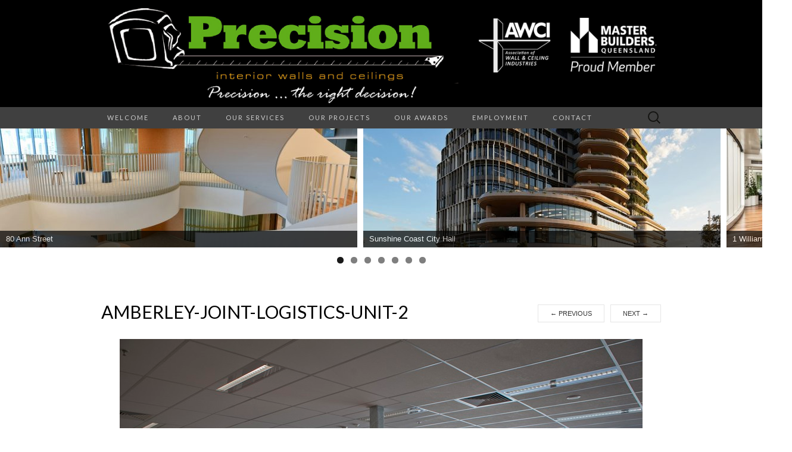

--- FILE ---
content_type: text/html; charset=UTF-8
request_url: http://piwc.com.au/dltp-joint-logistics-unit-sth-qld-project/
body_size: 27405
content:
<!DOCTYPE html>
<html lang="en-AU">
<head>
	<meta charset="UTF-8">
	<meta name="viewport" content="width=device-width">
	<link rel="profile" href="http://gmpg.org/xfn/11">
	<link rel="pingback" href="http://piwc.com.au/xmlrpc.php">
	<title>amberley-joint-logistics-unit-2 &#8211; Precision Interior Walls and Ceilings</title>
<link rel='dns-prefetch' href='//secure.gravatar.com' />
<link rel='dns-prefetch' href='//fonts.googleapis.com' />
<link rel='dns-prefetch' href='//s.w.org' />
<link rel="alternate" type="application/rss+xml" title="Precision Interior Walls and Ceilings &raquo; Feed" href="http://piwc.com.au/feed/" />
<link rel="alternate" type="application/rss+xml" title="Precision Interior Walls and Ceilings &raquo; Comments Feed" href="http://piwc.com.au/comments/feed/" />
<link rel="alternate" type="application/rss+xml" title="Precision Interior Walls and Ceilings &raquo; amberley-joint-logistics-unit-2 Comments Feed" href="http://piwc.com.au/feed/?attachment_id=431" />
		<script type="text/javascript">
			window._wpemojiSettings = {"baseUrl":"https:\/\/s.w.org\/images\/core\/emoji\/11\/72x72\/","ext":".png","svgUrl":"https:\/\/s.w.org\/images\/core\/emoji\/11\/svg\/","svgExt":".svg","source":{"concatemoji":"http:\/\/piwc.com.au\/wp-includes\/js\/wp-emoji-release.min.js?ver=4.9.26"}};
			!function(e,a,t){var n,r,o,i=a.createElement("canvas"),p=i.getContext&&i.getContext("2d");function s(e,t){var a=String.fromCharCode;p.clearRect(0,0,i.width,i.height),p.fillText(a.apply(this,e),0,0);e=i.toDataURL();return p.clearRect(0,0,i.width,i.height),p.fillText(a.apply(this,t),0,0),e===i.toDataURL()}function c(e){var t=a.createElement("script");t.src=e,t.defer=t.type="text/javascript",a.getElementsByTagName("head")[0].appendChild(t)}for(o=Array("flag","emoji"),t.supports={everything:!0,everythingExceptFlag:!0},r=0;r<o.length;r++)t.supports[o[r]]=function(e){if(!p||!p.fillText)return!1;switch(p.textBaseline="top",p.font="600 32px Arial",e){case"flag":return s([55356,56826,55356,56819],[55356,56826,8203,55356,56819])?!1:!s([55356,57332,56128,56423,56128,56418,56128,56421,56128,56430,56128,56423,56128,56447],[55356,57332,8203,56128,56423,8203,56128,56418,8203,56128,56421,8203,56128,56430,8203,56128,56423,8203,56128,56447]);case"emoji":return!s([55358,56760,9792,65039],[55358,56760,8203,9792,65039])}return!1}(o[r]),t.supports.everything=t.supports.everything&&t.supports[o[r]],"flag"!==o[r]&&(t.supports.everythingExceptFlag=t.supports.everythingExceptFlag&&t.supports[o[r]]);t.supports.everythingExceptFlag=t.supports.everythingExceptFlag&&!t.supports.flag,t.DOMReady=!1,t.readyCallback=function(){t.DOMReady=!0},t.supports.everything||(n=function(){t.readyCallback()},a.addEventListener?(a.addEventListener("DOMContentLoaded",n,!1),e.addEventListener("load",n,!1)):(e.attachEvent("onload",n),a.attachEvent("onreadystatechange",function(){"complete"===a.readyState&&t.readyCallback()})),(n=t.source||{}).concatemoji?c(n.concatemoji):n.wpemoji&&n.twemoji&&(c(n.twemoji),c(n.wpemoji)))}(window,document,window._wpemojiSettings);
		</script>
		<style type="text/css">
img.wp-smiley,
img.emoji {
	display: inline !important;
	border: none !important;
	box-shadow: none !important;
	height: 1em !important;
	width: 1em !important;
	margin: 0 .07em !important;
	vertical-align: -0.1em !important;
	background: none !important;
	padding: 0 !important;
}
</style>
<link rel='stylesheet' id='ffwd_frontend-css'  href='http://piwc.com.au/wp-content/plugins/wd-facebook-feed/css/ffwd_frontend.css?ver=1.1.20' type='text/css' media='all' />
<link rel='stylesheet' id='ffwd_fonts-css'  href='http://piwc.com.au/wp-content/plugins/wd-facebook-feed/css/fonts.css?ver=1.1.20' type='text/css' media='all' />
<link rel='stylesheet' id='ffwd_mCustomScrollbar-css'  href='http://piwc.com.au/wp-content/plugins/wd-facebook-feed/css/jquery.mCustomScrollbar.css?ver=1.1.20' type='text/css' media='all' />
<link rel='stylesheet' id='dashicons-css'  href='http://piwc.com.au/wp-includes/css/dashicons.min.css?ver=4.9.26' type='text/css' media='all' />
<link rel='stylesheet' id='suits-fonts-css'  href='//fonts.googleapis.com/css?family=Lato%3A300%2C400&#038;subset=latin%2Clatin-ext' type='text/css' media='all' />
<link rel='stylesheet' id='suits-style-css'  href='http://piwc.com.au/wp-content/themes/suits/style.css?ver=2017-09-25' type='text/css' media='all' />
<link rel='stylesheet' id='jetpack-widget-social-icons-styles-css'  href='http://piwc.com.au/wp-content/plugins/jetpack/modules/widgets/social-icons/social-icons.css?ver=20170506' type='text/css' media='all' />
<script type='text/javascript' src='http://piwc.com.au/wp-includes/js/jquery/jquery.js?ver=1.12.4'></script>
<script type='text/javascript' src='http://piwc.com.au/wp-includes/js/jquery/jquery-migrate.min.js?ver=1.4.1'></script>
<script type='text/javascript'>
/* <![CDATA[ */
var ffwd_frontend_text = {"comment_reply":"Reply","view":"View","more_comments":"more comments","year":"year","years":"years","hour":"hour","hours":"hours","months":"months","month":"month","weeks":"weeks","week":"week","days":"days","day":"day","minutes":"minutes","minute":"minute","seconds":"seconds","second":"second","ago":"ago","ajax_url":"http:\/\/piwc.com.au\/wp-admin\/admin-ajax.php","and":"and","others":"others"};
/* ]]> */
</script>
<script type='text/javascript' src='http://piwc.com.au/wp-content/plugins/wd-facebook-feed/js/ffwd_frontend.js?ver=1.1.20'></script>
<script type='text/javascript' src='http://piwc.com.au/wp-content/plugins/wd-facebook-feed/js/jquery.mobile.js?ver=1.1.20'></script>
<script type='text/javascript' src='http://piwc.com.au/wp-content/plugins/wd-facebook-feed/js/jquery.mCustomScrollbar.concat.min.js?ver=1.1.20'></script>
<script type='text/javascript' src='http://piwc.com.au/wp-content/plugins/wd-facebook-feed/js/jquery.fullscreen-0.4.1.js?ver=0.4.1'></script>
<script type='text/javascript'>
/* <![CDATA[ */
var ffwd_objectL10n = {"ffwd_field_required":"field is required.","ffwd_mail_validation":"This is not a valid email address.","ffwd_search_result":"There are no images matching your search."};
/* ]]> */
</script>
<script type='text/javascript' src='http://piwc.com.au/wp-content/plugins/wd-facebook-feed/js/ffwd_gallery_box.js?ver=1.1.20'></script>
<link rel='https://api.w.org/' href='http://piwc.com.au/wp-json/' />
<link rel="EditURI" type="application/rsd+xml" title="RSD" href="http://piwc.com.au/xmlrpc.php?rsd" />
<link rel="wlwmanifest" type="application/wlwmanifest+xml" href="http://piwc.com.au/wp-includes/wlwmanifest.xml" /> 
<meta name="generator" content="WordPress 4.9.26" />
<link rel='shortlink' href='http://piwc.com.au/?p=431' />
<link rel="alternate" type="application/json+oembed" href="http://piwc.com.au/wp-json/oembed/1.0/embed?url=http%3A%2F%2Fpiwc.com.au%2Fdltp-joint-logistics-unit-sth-qld-project%2F" />
<link rel="alternate" type="text/xml+oembed" href="http://piwc.com.au/wp-json/oembed/1.0/embed?url=http%3A%2F%2Fpiwc.com.au%2Fdltp-joint-logistics-unit-sth-qld-project%2F&#038;format=xml" />

<link rel='dns-prefetch' href='//v0.wordpress.com'/>
	<style type="text/css" id="suits-header-css">
			.site-title,
		.site-description {
			position: absolute;
			clip: rect(1px, 1px, 1px, 1px);
		}

		.site-header .home-link {
			min-height: 0;
		}
		</style>
	
<!-- Jetpack Open Graph Tags -->
<meta property="og:type" content="article" />
<meta property="og:title" content="amberley-joint-logistics-unit-2" />
<meta property="og:url" content="http://piwc.com.au/dltp-joint-logistics-unit-sth-qld-project/" />
<meta property="og:description" content="Visit the post for more." />
<meta property="article:published_time" content="2017-09-14T02:15:35+00:00" />
<meta property="article:modified_time" content="2017-11-23T03:27:56+00:00" />
<meta property="og:site_name" content="Precision Interior Walls and Ceilings" />
<meta property="og:image" content="http://piwc.com.au/wp-content/uploads/2017/09/amberley-joint-logistics-unit-2.jpg" />
<meta name="twitter:text:title" content="amberley-joint-logistics-unit-2" />
<meta name="twitter:image" content="http://piwc.com.au/wp-content/uploads/2017/08/cropped-piwc-logo-med-300x300.png" />
<meta name="twitter:card" content="summary" />
<meta name="twitter:description" content="Visit the post for more." />

<!-- End Jetpack Open Graph Tags -->
<link rel="icon" href="http://piwc.com.au/wp-content/uploads/2017/08/cropped-piwc-logo-med-150x150.png" sizes="32x32" />
<link rel="icon" href="http://piwc.com.au/wp-content/uploads/2017/08/cropped-piwc-logo-med-300x300.png" sizes="192x192" />
<link rel="apple-touch-icon-precomposed" href="http://piwc.com.au/wp-content/uploads/2017/08/cropped-piwc-logo-med-300x300.png" />
<meta name="msapplication-TileImage" content="http://piwc.com.au/wp-content/uploads/2017/08/cropped-piwc-logo-med-300x300.png" />
<script src='https://www.google.com/recaptcha/api.js'></script>
</head>
<body class="attachment attachment-template-default single single-attachment postid-431 attachmentid-431 attachment-jpeg single-author no-footer-sidebar">
	<div id="page" class="hfeed site">
		<header id="masthead" class="site-header" role="banner">
			<a class="home-link" href="http://piwc.com.au/" title="Precision Interior Walls and Ceilings" rel="home">
									<img src="http://piwc.com.au/wp-content/uploads/2017/10/cropped-piwc-logo-awci-mbq.png" class="header-image" width="1093" height="205" alt="
Precision Interior Walls and Ceilings" />
												<p class="site-title">Precision Interior Walls and Ceilings</p>
								<p class="site-description">Precision &#8211; the right decision</p>
			</a>
			<div id="navbar" class="navbar">
				<nav id="site-navigation" class="navigation main-navigation" role="navigation">
					<h4 class="menu-toggle">Menu</h4>
					<div class="menu-primary-container"><ul id="menu-primary" class="nav-menu"><li id="menu-item-652" class="menu-item menu-item-type-post_type menu-item-object-page menu-item-home menu-item-652"><a href="http://piwc.com.au/">Welcome</a></li>
<li id="menu-item-599" class="menu-item menu-item-type-post_type menu-item-object-page menu-item-has-children menu-item-599"><a href="http://piwc.com.au/about/">About</a>
<ul class="sub-menu">
	<li id="menu-item-648" class="menu-item menu-item-type-post_type menu-item-object-page menu-item-648"><a href="http://piwc.com.au/about/terms-conditions/">Terms &#038; Conditions</a></li>
	<li id="menu-item-647" class="menu-item menu-item-type-post_type menu-item-object-page menu-item-647"><a href="http://piwc.com.au/about/privacy-policy/">Privacy Policy</a></li>
	<li id="menu-item-1005" class="menu-item menu-item-type-post_type menu-item-object-page menu-item-1005"><a href="http://piwc.com.au/about/policy-procedures/">Policy &#038; Procedures</a></li>
</ul>
</li>
<li id="menu-item-608" class="menu-item menu-item-type-post_type menu-item-object-page menu-item-has-children menu-item-608"><a href="http://piwc.com.au/our-services/">Our Services</a>
<ul class="sub-menu">
	<li id="menu-item-625" class="menu-item menu-item-type-post_type menu-item-object-page menu-item-625"><a href="http://piwc.com.au/our-services/wall-ceiling-systems/">Wall &#038; Ceiling Systems</a></li>
	<li id="menu-item-624" class="menu-item menu-item-type-post_type menu-item-object-page menu-item-624"><a href="http://piwc.com.au/our-services/aluminium-partition-fit-outs/">Aluminium Partition Fit-outs</a></li>
	<li id="menu-item-623" class="menu-item menu-item-type-post_type menu-item-object-page menu-item-623"><a href="http://piwc.com.au/our-services/carpentry-fit-outs/">Carpentry Fit-outs</a></li>
	<li id="menu-item-621" class="menu-item menu-item-type-post_type menu-item-object-page menu-item-621"><a href="http://piwc.com.au/our-services/external-facade-systems/">External Facade Systems</a></li>
	<li id="menu-item-622" class="menu-item menu-item-type-post_type menu-item-object-page menu-item-622"><a href="http://piwc.com.au/our-services/fire-rated-walls-ceilings-and-doors-installation/">Fire rated walls, ceilings and doors installation</a></li>
</ul>
</li>
<li id="menu-item-349" class="menu-item menu-item-type-post_type menu-item-object-page menu-item-349"><a href="http://piwc.com.au/our-projects/">Our Projects</a></li>
<li id="menu-item-356" class="menu-item menu-item-type-post_type menu-item-object-page menu-item-356"><a href="http://piwc.com.au/our-awards/">Our Awards</a></li>
<li id="menu-item-606" class="menu-item menu-item-type-post_type menu-item-object-page menu-item-606"><a href="http://piwc.com.au/employment/">Employment</a></li>
<li id="menu-item-600" class="menu-item menu-item-type-post_type menu-item-object-page menu-item-600"><a href="http://piwc.com.au/contact/">Contact</a></li>
</ul></div>					<form role="search" method="get" class="search-form" action="http://piwc.com.au/">
				<label>
					<span class="screen-reader-text">Search for:</span>
					<input type="search" class="search-field" placeholder="Search &hellip;" value="" name="s" />
				</label>
				<input type="submit" class="search-submit" value="Search" />
			</form>				</nav><!-- #site-navigation -->
			</div><!-- #navbar -->
		</header><!-- #masthead -->
		<div style="width: 100%; margin: 0 auto;" class="ml-slider-3-8-1 metaslider metaslider-flex metaslider-656 ml-slider">
    <style type="text/css" id="metaslider-css-656">
        #metaslider_656.flexslider .slides li {margin-right: 10px !important;}
    </style>
    <div id="metaslider_container_656">
        <div id="metaslider_656" class="flexslider">
            <ul class="slides">
                <li style="display: none; width: 100%;" class="slide-1040 ms-image"><a href="https://piwc.com.au/portfolio/80-ann-street/" target="_self"><img src="http://piwc.com.au/wp-content/uploads/2022/11/Suncorp-pic-1-1-600x200.jpg" height="200" width="600" alt="" class="slider-656 slide-1040" title="80 Ann Street" /></a><div class="caption-wrap"><div class="caption">80 Ann Street</div></div></li>
                <li style="display: none; width: 100%;" class="slide-1052 ms-image"><a href="https://piwc.com.au/portfolio/sunshine-coast-city-hall/" target="_self"><img src="http://piwc.com.au/wp-content/uploads/2023/09/1684107747108-600x200.jpg" height="200" width="600" alt="" class="slider-656 slide-1052" title="1684107747108" /></a><div class="caption-wrap"><div class="caption">Sunshine Coast City Hall</div></div></li>
                <li style="display: none; width: 100%;" class="slide-750 ms-image"><a href="http://piwc.com.au/portfolio/1-william-street/" target="_self"><img src="http://piwc.com.au/wp-content/uploads/2017/08/1-william-street-12-copy-600x200.jpg" height="200" width="600" alt="" class="slider-656 slide-750" /></a><div class="caption-wrap"><div class="caption">1 William Street</div></div></li>
                <li style="display: none; width: 100%;" class="slide-658 ms-image"><a href="http://piwc.com.au/portfolio/ballina-state-high-school/" target="_self"><img src="http://piwc.com.au/wp-content/uploads/2019/04/BCHS-16012019-7980-600x200.jpg" height="200" width="600" alt="" class="slider-656 slide-658" /></a><div class="caption-wrap"><div class="caption">Ballina State High School</div></div></li>
                <li style="display: none; width: 100%;" class="slide-657 ms-image"><a href="http://piwc.com.au/portfolio/fv-peppers-residences-by-gurner/" target="_self"><img src="http://piwc.com.au/wp-content/uploads/2018/02/fv-peppers-gurner-29-600x200.jpg" height="200" width="600" alt="" class="slider-656 slide-657" /></a><div class="caption-wrap"><div class="caption">FV Peppers Residences by Gurner</div></div></li>
                <li style="display: none; width: 100%;" class="slide-671 ms-image"><a href="http://piwc.com.au/portfolio/bulimba-state-school/" target="_self"><img src="http://piwc.com.au/wp-content/uploads/2017/09/bulimba-state-school-3-600x200.jpg" height="200" width="600" alt="" class="slider-656 slide-671" /></a><div class="caption-wrap"><div class="caption">Bulimba State School</div></div></li>
                <li style="display: none; width: 100%;" class="slide-672 ms-image"><a href="http://piwc.com.au/portfolio/good-start-early-learning-centre/" target="_self"><img src="http://piwc.com.au/wp-content/uploads/2017/09/good-start-early-learning-centre-9-600x200.jpg" height="200" width="600" alt="" class="slider-656 slide-672" /></a><div class="caption-wrap"><div class="caption">Good Start Early Learning Centre</div></div></li>
                <li style="display: none; width: 100%;" class="slide-673 ms-image"><a href="http://piwc.com.au/portfolio/st-andrews-private-hospital/" target="_self"><img src="http://piwc.com.au/wp-content/uploads/2019/04/20180420-JH-St-Andrews-055-sml-600x200.jpg" height="200" width="600" alt="" class="slider-656 slide-673" /></a><div class="caption-wrap"><div class="caption">St Andrews Private Hospital</div></div></li>
                <li style="display: none; width: 100%;" class="slide-674 ms-image"><a href="http://piwc.com.au/portfolio/jupiters-hotel-casino-cucina-vivo-kiyomi-restaurants/" target="_self"><img src="http://piwc.com.au/wp-content/uploads/2017/09/jupiters-cucina-vivo-kiyomi-11-600x200.jpg" height="200" width="600" alt="" class="slider-656 slide-674" /></a><div class="caption-wrap"><div class="caption">Jupiters Hotel & Casino - Cucina Vivo & Kiyomi Restaurants</div></div></li>
                <li style="display: none; width: 100%;" class="slide-733 ms-image"><a href="http://piwc.com.au/portfolio/gold-coast-aquatic-centre/" target="_self"><img src="http://piwc.com.au/wp-content/uploads/2017/09/gold-coast-aquatic-centre-1-600x200.jpg" height="200" width="600" alt="" class="slider-656 slide-733" /></a><div class="caption-wrap"><div class="caption">Gold Coast Aquatic Centre</div></div></li>
                <li style="display: none; width: 100%;" class="slide-736 ms-image"><a href="http://piwc.com.au/portfolio/pinnacle-apartments/" target="_self"><img src="http://piwc.com.au/wp-content/uploads/2017/09/pinnacle-apartments-5-600x200.png" height="200" width="600" alt="" class="slider-656 slide-736" /></a><div class="caption-wrap"><div class="caption">Pinnacle Apartments</div></div></li>
                <li style="display: none; width: 100%;" class="slide-735 ms-image"><a href="http://piwc.com.au/portfolio/g-link-gcuh-underground-station/" target="_self"><img src="http://piwc.com.au/wp-content/uploads/2017/09/g-link-gcuh-underground-station-12-600x200.png" height="200" width="600" alt="" class="slider-656 slide-735" /></a><div class="caption-wrap"><div class="caption">G-Link GCUH Underground Station</div></div></li>
                <li style="display: none; width: 100%;" class="slide-734 ms-image"><a href="http://piwc.com.au/portfolio/brisbane-international-airport/" target="_self"><img src="http://piwc.com.au/wp-content/uploads/2019/04/180604-7074-600x200.jpg" height="200" width="600" alt="" class="slider-656 slide-734" /></a><div class="caption-wrap"><div class="caption">International Terminal Building</div></div></li>
            </ul>
        </div>
        
    </div>
</div><div id="main" class="site-main">

	<div id="primary" class="content-area">
		<div id="content" class="site-content" role="main">

				
			<article id="post-431" class="image-attachment post-431 attachment type-attachment status-inherit hentry media_category-raaf-base-joint-logistics">
				<header class="entry-header">
					<h1 class="entry-title">amberley-joint-logistics-unit-2</h1>

					<nav id="image-navigation" class="navigation image-navigation" role="navigation">
						<span class="nav-previous"><a href='http://piwc.com.au/amberley-joint-logistics-unit-1/'><span class="meta-nav">&larr;</span> Previous</a></span>
						<span class="nav-next"><a href='http://piwc.com.au/amberley-joint-logistics-unit-3/'>Next <span class="meta-nav">&rarr;</span></a></span>
					</nav><!-- #image-navigation -->
				</header><!-- .entry-header -->

				<div class="entry-content">

					<div class="entry-attachment">
						<div class="attachment">
							<a href="http://piwc.com.au/1-william-street-10-copy/" title="amberley-joint-logistics-unit-2" rel="attachment"><img width="878" height="588" src="http://piwc.com.au/wp-content/uploads/2017/09/amberley-joint-logistics-unit-2.jpg" class="attachment-940x940 size-940x940" alt="" srcset="http://piwc.com.au/wp-content/uploads/2017/09/amberley-joint-logistics-unit-2.jpg 878w, http://piwc.com.au/wp-content/uploads/2017/09/amberley-joint-logistics-unit-2-300x201.jpg 300w, http://piwc.com.au/wp-content/uploads/2017/09/amberley-joint-logistics-unit-2-768x514.jpg 768w, http://piwc.com.au/wp-content/uploads/2017/09/amberley-joint-logistics-unit-2-780x522.jpg 780w" sizes="(max-width: 878px) 100vw, 878px" data-attachment-id="431" data-permalink="http://piwc.com.au/dltp-joint-logistics-unit-sth-qld-project/" data-orig-file="http://piwc.com.au/wp-content/uploads/2017/09/amberley-joint-logistics-unit-2.jpg" data-orig-size="878,588" data-comments-opened="1" data-image-meta="{&quot;aperture&quot;:&quot;0&quot;,&quot;credit&quot;:&quot;Rebecca Patrick&quot;,&quot;camera&quot;:&quot;&quot;,&quot;caption&quot;:&quot;&quot;,&quot;created_timestamp&quot;:&quot;1413276819&quot;,&quot;copyright&quot;:&quot;\u00a9 Leighton Contractors Pty Limited 2014&quot;,&quot;focal_length&quot;:&quot;0&quot;,&quot;iso&quot;:&quot;0&quot;,&quot;shutter_speed&quot;:&quot;0&quot;,&quot;title&quot;:&quot;DLTP Joint Logistics Unit (Sth Qld) Project&quot;,&quot;orientation&quot;:&quot;0&quot;}" data-image-title="amberley-joint-logistics-unit-2" data-image-description="" data-medium-file="http://piwc.com.au/wp-content/uploads/2017/09/amberley-joint-logistics-unit-2-300x201.jpg" data-large-file="http://piwc.com.au/wp-content/uploads/2017/09/amberley-joint-logistics-unit-2.jpg" /></a>						</div><!-- .attachment -->

											</div><!-- .entry-attachment -->

					
				</div><!-- .entry-content -->

				<footer class="entry-meta">
					<span class="attachment-meta">Published</span> <time class="entry-date" datetime="2017-09-14T02:15:35+00:00">14/09/2017</time> at <a href="http://piwc.com.au/wp-content/uploads/2017/09/amberley-joint-logistics-unit-2.jpg" title="Link to full-size image">878 &times; 588</a> in <a href="http://piwc.com.au/dltp-joint-logistics-unit-sth-qld-project/" title="Return to amberley-joint-logistics-unit-2" rel="gallery">amberley-joint-logistics-unit-2</a>.									</footer><!-- .entry-meta -->
			</article><!-- #post -->

			
<div id="comments" class="comments-area">

	
		<div id="respond" class="comment-respond">
		<h3 id="reply-title" class="comment-reply-title">Leave a Reply <small><a rel="nofollow" id="cancel-comment-reply-link" href="/dltp-joint-logistics-unit-sth-qld-project/#respond" style="display:none;">Cancel reply</a></small></h3>			<form action="http://piwc.com.au/wp-comments-post.php" method="post" id="commentform" class="comment-form" novalidate>
				<p class="comment-notes"><span id="email-notes">Your email address will not be published.</span> Required fields are marked <span class="required">*</span></p><p class="comment-form-comment"><label for="comment">Comment</label> <textarea id="comment" name="comment" cols="45" rows="8" maxlength="65525" required="required"></textarea></p><p class="comment-form-author"><label for="author">Name <span class="required">*</span></label> <input id="author" name="author" type="text" value="" size="30" maxlength="245" required='required' /></p>
<p class="comment-form-email"><label for="email">Email <span class="required">*</span></label> <input id="email" name="email" type="email" value="" size="30" maxlength="100" aria-describedby="email-notes" required='required' /></p>
<p class="comment-form-url"><label for="url">Website</label> <input id="url" name="url" type="url" value="" size="30" maxlength="200" /></p>
<p class="form-submit"><input name="submit" type="submit" id="submit" class="submit" value="Post Comment" /> <input type='hidden' name='comment_post_ID' value='431' id='comment_post_ID' />
<input type='hidden' name='comment_parent' id='comment_parent' value='0' />
</p>			</form>
			</div><!-- #respond -->
	
</div><!-- #comments -->
		
		</div><!-- #content -->
	</div><!-- #primary -->


		</div><!-- #main -->
		<footer id="colophon" class="site-footer" role="contentinfo">
			
			<div class="site-info-container">
				<div class="site-info">
										Copyright 2017 Precision Interior Walls & Ceilings  - - -   <a href="http://piwc.com.au/about/privacy-policy/" title="Privacy Policy">Privacy Policy</a>					<span class="sep"> &middot; </span>
					</div><!-- .site-info -->
			</div><!-- .site-info-container -->
		</footer><!-- #colophon -->
	</div><!-- #page -->

		<div style="display:none">
	</div>
<link rel='stylesheet' id='remove-style-meta-css'  href='http://piwc.com.au/wp-content/plugins/wp-author-date-and-meta-remover/css/entrymetastyle.css?ver=1.0' type='text/css' media='all' />
<link rel='stylesheet' id='metaslider-flex-slider-css'  href='http://piwc.com.au/wp-content/plugins/ml-slider/assets/sliders/flexslider/flexslider.css?ver=3.8.1' type='text/css' media='all' property='stylesheet' />
<link rel='stylesheet' id='metaslider-public-css'  href='http://piwc.com.au/wp-content/plugins/ml-slider/assets/metaslider/public.css?ver=3.8.1' type='text/css' media='all' property='stylesheet' />
<script type='text/javascript' src='https://secure.gravatar.com/js/gprofiles.js?ver=2026Janaa'></script>
<script type='text/javascript'>
/* <![CDATA[ */
var WPGroHo = {"my_hash":""};
/* ]]> */
</script>
<script type='text/javascript' src='http://piwc.com.au/wp-content/plugins/jetpack/modules/wpgroho.js?ver=4.9.26'></script>
<script type='text/javascript' src='http://piwc.com.au/wp-includes/js/comment-reply.min.js?ver=4.9.26'></script>
<script type='text/javascript' src='http://piwc.com.au/wp-content/themes/suits/js/functions.js?ver=2017-09-25'></script>
<script type='text/javascript' src='http://piwc.com.au/wp-includes/js/wp-embed.min.js?ver=4.9.26'></script>
<script type='text/javascript' src='http://piwc.com.au/wp-content/plugins/ml-slider/assets/sliders/flexslider/jquery.flexslider.min.js?ver=3.8.1'></script>
<script type='text/javascript'>
var metaslider_656 = function($) {
            $('#metaslider_656').flexslider({ 
                slideshowSpeed:4000,
                animation:'slide',
                controlNav:true,
                directionNav:true,
                pauseOnHover:true,
                direction:'horizontal',
                reverse:false,
                animationSpeed:700,
                prevText:"&lt;",
                nextText:"&gt;",
                fadeFirstSlide:true,
                easing:"linear",
                slideshow:true,
                itemWidth:600,
                minItems:1,
                itemMargin:10
            });
        };
        var timer_metaslider_656 = function() {
            var slider = !window.jQuery ? window.setTimeout(timer_metaslider_656, 100) : !jQuery.isReady ? window.setTimeout(timer_metaslider_656, 1) : metaslider_656(window.jQuery);
        };
        timer_metaslider_656();
</script>
<script type='text/javascript' src='http://piwc.com.au/wp-content/plugins/ml-slider/assets/easing/jQuery.easing.min.js?ver=3.8.1'></script>
</body>
</html>